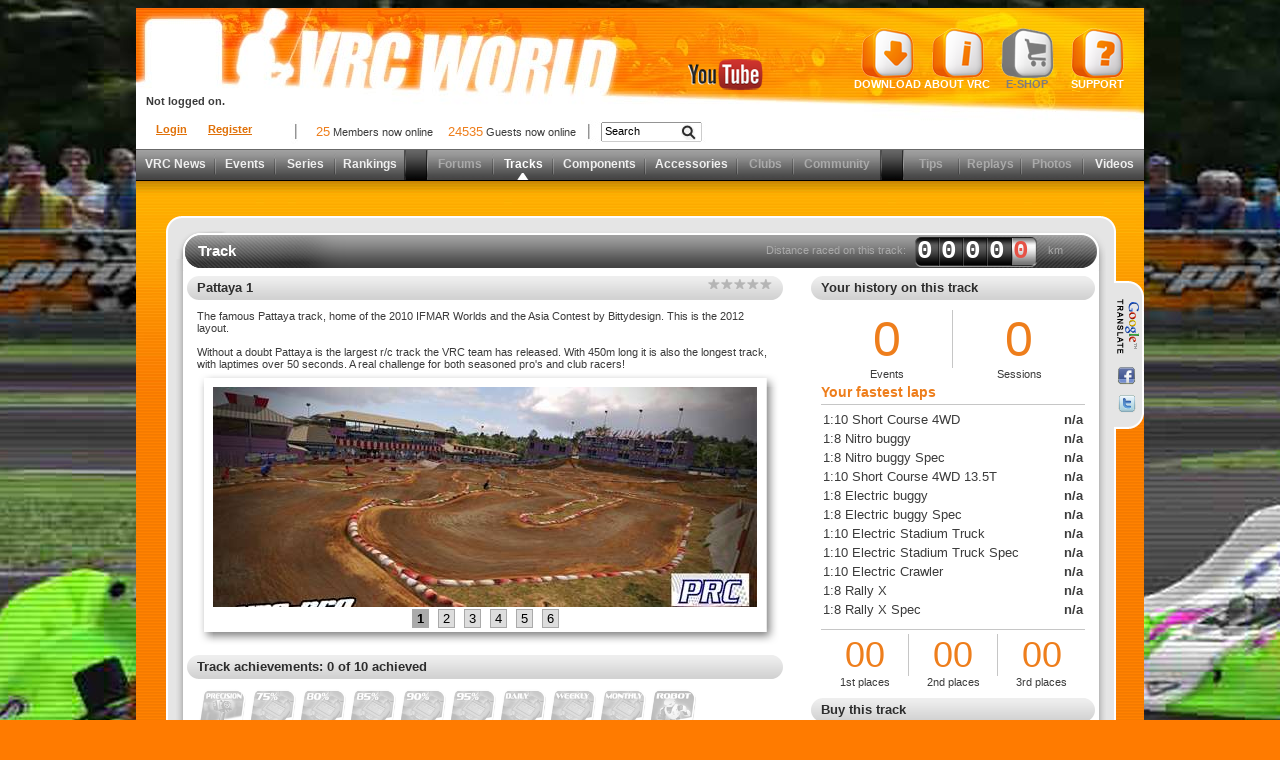

--- FILE ---
content_type: text/html; charset=utf-8
request_url: https://www.vrcworld.com/tracks/events.aspx?track=110
body_size: 54469
content:


<!DOCTYPE html PUBLIC "-//W3C//DTD XHTML 1.0 Transitional//EN" "http://www.w3.org/TR/xhtml1/DTD/xhtml1-transitional.dtd">
<html xmlns="http://www.w3.org/1999/xhtml">
<head><title>
	VRC track events
</title><meta http-equiv="content-type" content="text/html; charset=UTF-8"><meta http-equiv="content-language" content="en-US"><meta name="copyright" content="2008-2015 Virtual Racing Industries"><meta name="keywords" content="vrc, vrc pro, on-road, off-road, rc racing, rc car simulator, vrc community, rc news, racing event, rc cars, rc simulator, rc car sim, controller, rc race sim game, online rc competition, buggy"><meta name="description" content="VRC-PRO is the world&#39;s best RC Racing simulator. Join the other thousands of drivers for unlimited practice, online racing and online community. VRC-PRO features all the top classes of RC racing with more being added all the time. Choose from over 50 on-road and off-road tracks to race on. Not only is VRC-PRO the quickest, cheapest and easiest way to improve your driving and get more track time but it&#39;s great fun as well. Sign up for your Free-to-Play today and see why all the top drivers use VRC-PRO."><link href="../app.ico" rel="shortcut icon" />
<script type="text/javascript" src="/js/jquery.js"></script>
<script type="text/javascript" src="/js/jquery-ui.js"></script>
<script type="text/javascript" src="/js/slimbox.js"></script>
<script type="text/javascript" src="/js/request.js"></script>
<script type="text/javascript" src="/js/common.01.js"></script>
<script type="text/javascript" src="/js/imageffects.js"></script>
<script type="text/javascript" src="/js/eventreg.js"></script>
<link href="/css/default.05.css" rel="stylesheet" type="text/css" />
<link href="/css/jquery-ui.css" rel="stylesheet" type="text/css" />
<link href="/css/slimbox.css" rel="stylesheet" type="text/css" /><link href="/favicon.ico" rel="shortcut icon" />

<script type="text/javascript" src="/js/buynow.js"></script></head>
<body>

<script type="text/javascript">
<!--
	var _gaq = _gaq || [];
	_gaq.push(['_setAccount', 'UA-26855768-1']);
	_gaq.push(['_trackPageview']);

	(function () {
		var ga = document.createElement('script'); ga.type = 'text/javascript'; ga.async = true;
		ga.src = ('https:' == document.location.protocol ? 'https://ssl' : 'http://www') + '.google-analytics.com/ga.js';
		var s = document.getElementsByTagName('script')[0]; s.parentNode.insertBefore(ga, s);
	})();
//-->
</script>


	<div style="margin: auto; width: 1008px; text-align:left;">
		<div id="pageheader">
			<a name="top"></a>
			
<div id="userinfopanel">
	<div style="padding:3px 0 0 10px;">
		<a href="/account/login.aspx?back=L3RyYWNrcy9ldmVudHMuYXNweD90cmFjaz0xMTA=" title="Login">Login</a> &nbsp; &nbsp; &nbsp; <a href="/account/register.aspx">Register</a>
		<div class="clear"></div>
	</div>
</div>
<div id="userinfolinks">
Not logged on.
</div>


			
			<div id="youtube">
				<a href="http://www.youtube.com/user/VRCPromotion" style="text-decoration: none;" target="_blank"><img src="../images/youtube.png" width="80" height="32" style="border:0;" alt="YouTube" /></a>
			</div>
			<div id="topmenu">
				<a id="hlD" href="/account/register.aspx"><img src="../images/buttons/top_downl.png" id="tmD" alt="Download" />
					<br />Download</a>
				<a id="hlU" href="/about"><img src="/images/buttons/top_about.png" alt="About VRC Pro" /> <br />About&nbsp;VRC</a>
				<a id="hlE" class="aspNetDisabled disabled"><img src="/images/buttons/top_eshop_d.png" id="tmE" alt="E-shop" />
					<br />E-shop</a>
				<a id="hlS" href="../support/default.aspx"><img src="../images/buttons/top_help.png" alt="Support" />
					<br />Support</a>
			</div>

<script type="text/javascript"> 
<!--
function adjustSearch(el, action) {
	if (action == 1 && el.value == "") el.value = "Search";
	else if (action == 0 && el.value == "Search") el.value = "";
}
//-->
</script> 
			<form name="searchForm" class="pagesearch" action="/search.aspx" method="post">
			<input type="hidden" name="where" value="4095" />
			<input type="hidden" name="group" value="0" />
			<table>
				<tr>
					<td>
						<input type="text" name="phrase" style="width:70px;" class="input" value="Search" onfocus="adjustSearch(this, 0);" onblur="adjustSearch(this, 1);" />
					</td>
					<td>
						<input src="../images/buttons/btn_search.png" name="_ctl0:_ctl2" type="image" alt="Search" style="width:16px; padding-top:1px;" />
					</td>
				</tr>
			</table>
			</form>

			<div id="onlinestats">
				<span class="orange">25</span> Members now online &nbsp; &nbsp; <span class="orange">24535</span> Guests now online
			</div>
			<div id="homelink"><a href="/about/default.aspx"><img src="/images/transparent.png" alt="About VRC Pro" title="go to site home page" /></a></div>
			
		</div>
		
<div id="pagemenu">
  <a id="menu_m_news" href="../news.aspx" style="width:78px;">VRC News</a>
  <div class="divider"></div>
  <a id="menu_m_even" href="../events/default.aspx" style="width:58px;">Events</a>
  <div class="divider"></div>
  <a id="menu_m_sers" href="../series/default.aspx" style="width:58px;">Series</a>
  <div class="divider"></div>
  <a id="menu_m_rank" href="../rankings/default.aspx" style="width:68px;">Rankings</a>
  <div class="ending"></div>
  <div class="space" style="width:20px;">&nbsp;</div>
  <div class="begin"></div>
  <a id="menu_m_foru" title="restricted area" class="inactive" style="width:64px;">Forums</a>
  <div class="divider"></div>
  <a id="menu_m_trac" class="selected" href="default.aspx" style="width:58px;">Tracks</a>
  <div class="divider"></div>
  <a id="menu_m_comp" href="../eshop/components.aspx" style="width:90px;">Components</a>
  <div class="divider"></div>
  <a id="menu_m_acce" href="../eshop/components.aspx?mode=2" style="width:90px;">Accessories</a>
  <div class="divider"></div>
  <a id="menu_m_club" title="restricted area" class="inactive" style="width:54px;">Clubs</a>
  <div class="divider"></div>
  <a id="menu_m_comm" title="restricted area" class="inactive" style="width:86px;">Community</a>
  <div class="ending"></div>
  <div class="space" style="width:20px;">&nbsp;</div>
  <div class="begin"></div>
  <a id="menu_m_tips" title="restricted area" class="inactive" style="width:54px;">Tips</a>
  <div class="divider"></div>
  <a id="menu_m_repl" title="restricted area" class="inactive" style="width:60px;">Replays</a>
  <div class="divider"></div>
  <a id="menu_m_phot" title="restricted area" class="inactive" style="width:60px;">Photos</a>
  <div class="divider"></div>
  <a id="menu_m_vide" href="../esport.aspx" style="width:60px;">Videos</a>
  <div style="clear:both; width:0;"></div>
</div>

		<div id="pagecontent">
			<a name="content"></a>
			
			<div id="sectionheader">
			
				<div class="content">
					
					
				</div>
			</div>
			<div id="sectionmain" style="margin-top:-190px;"><div class="ctop"></div><div class="content">
			
	<form method="post" action="./events.aspx?track=110" id="form1">
<div class="aspNetHidden">
<input type="hidden" name="__EVENTTARGET" id="__EVENTTARGET" value="" />
<input type="hidden" name="__EVENTARGUMENT" id="__EVENTARGUMENT" value="" />
<input type="hidden" name="__LASTFOCUS" id="__LASTFOCUS" value="" />
<input type="hidden" name="__VIEWSTATE" id="__VIEWSTATE" value="UpL1tYKzgYnUDJuMht9TFdHQ3FZmeTGpP07wjMI/idW37cEPPprUp+3o/Muy5bdmbKBrh10Gj219axDCRTYYdfai957moSlCWHtuIUTsXAttCwJS+5UUXErVfwLrtNpNGDpHACss7PaJgqDZ1gTP8r5nozXhPuXlp4nFB1PFdEpVHKUyF5LdZq0vRXmEr9+gRychC8vSvy+UmtvDsrjEYERpgRivXuG8SVT/8Ip3P0yqHS/MX/Ci49y61yBrXaP6W2yLw/[base64]/b3bHhlRY7Qw6/1e/0dHmoyM65dZYJyZfzsxvOXAaRgERR1LQAtyu0NOjIMfRLdDZ4g6fBb7AN8jYDsUhzr9YcyTcOBKaAyz3QyAdrKVE3T4zUqamunYuQ+5O9sjeNiPIzq5jusl0tINKrnMPrHHekkz/HhCoXG3EvP9GVeyK6BfodL/kjTarM6ceMLT7V6GpFgK8l1s1Xv9rG0puG7xX7iTR4D9mEpNMvHs9bjoSJ4p5wskjI20icWtiGPdLgi5ih8Yuh+YuasiDGeU0/NZxeiD54Pj+/tLipQqnK177TUUh2Qway1pH1c86eXU/gTyna4lRT5usCMSLxQLb7/SBW9MxKNKY1PkpRXTTD4ptfGHK/T305TCpCZc4jZ74WY2HqopR1g3+QHT+qn3A64M/wKcs0PRAKWdBM6XeqDProSXMy74/HG+PfZgw5UX+zACyaKnRbtTm5wCcCoOG8n8H3sx37zhWnCQ/R0DlRMAbOSm9gjzrbqFiKQr0ejKUWUfMsNjSZ/bERDGyqI0Suz/6gcRHYN7JDyTwJZALDn7qfr2KwOjuZPcVcgps4fi1XIOutqGvXxFPPCWdL7mFUrEfDM4Om/LXHiizvtmiwghEcjjz16X4nJGCVHAdUIMQDwjNYQQMx3frcAXbkMYiqGNotK35oPpNL/Z2Uu/l3RU9AsADQMGYisHUm8uMuvpvsnkrvJxmGk6/q404KuHqaeB4lbvD+ZxeGiJ0pyOZ9DjGHF+x3IMPomZdcQ126quN6mAG6Q0BzQu9tkvpZLaGNHISC6FvSqhSua/3hro/BGcZCYAwuzivrCpjvbwGoB3fDBQnBQzJc+o8UeC7hdRosv3Wszwzg4KAPGfpKjrdCmPBebCUGnyqeT4hd9XnHK78Jt/+Qe7Qjd8Qj2KNCznkw0ijGnYB++0edd+5j2LTswOnotb87nc80MlUCfxG0OExpzYUsazMb9JVv53L42a77jLNbk4aBSyP2VcvkDMXovxcPgYNCMpQ2ZReJv0W7eAB6xhd0LdsN7hNWk2vMP6IUB9paW/WdBWBJ2XZZ58xai8DI5eaz9eOCnsdGLZp855fMhq6N2aSOgHrokqtZOrj8q0sqzFEyA3xUy1ck64R9UEjlu0JB1dfCTZMj6c6nPeQuUH4dveKchv1mwvjmxMTVGH+YlN6HYKcg6TXESjBNYCmP8lsC1+N0m9E2/QAgvJCe2rFGdruW39fmtXOINxbmq9C0ksUuzsXHM4Kr+0xzVV+BfSGgGLXuv70XtTzC2ksbvcaF2s9HZsLWOFrAQvsFtp8iiJv4lu9rOPiyeOqKwSlLiiCdsfF7+p9ZEz/sEDlyac673Rte0uf3BeCn6zekTpQKdl3akupdUi+BU8/2TJGUwGtG1IM8f2wm+3L2tvUZ38JiN2hsnmIaOoLMkkdQ+OqF6Fy7peH2iMtf6HTz0I2k0ww5dLGufqh4+i6YoWSGrCSt85aZDC+zbSJ6zjblh/WIWLl16Wjb3N9pKJewKJq9uIJ12GZL5VZMSYUuNU7WsIo6ioP8nDFlDFzM/N6S1Rbo5Pph/PLA4A4XynvrcZw==" />
</div>

<script type="text/javascript">
<!--
var theForm = document.forms['form1'];
if (!theForm) {
    theForm = document.form1;
}
function __doPostBack(eventTarget, eventArgument) {
    if (!theForm.onsubmit || (theForm.onsubmit() != false)) {
        theForm.__EVENTTARGET.value = eventTarget;
        theForm.__EVENTARGUMENT.value = eventArgument;
        theForm.submit();
    }
}
// -->
</script>


<div class="aspNetHidden">

	<input type="hidden" name="__VIEWSTATEGENERATOR" id="__VIEWSTATEGENERATOR" value="E1182A0B" />
	<input type="hidden" name="__EVENTVALIDATION" id="__EVENTVALIDATION" value="ByR7YxzJSsZ4z6Ya0113VcIQygYApqaswdaOqsjZbMLOJHHOt4kWUlVhCheAD/1NMTjX62P1yv0qzSvy+ovtox7SgOMalHSZT6KM03KGPfdpyuGyBUX6JOTmluA1g0ntQyJdX4SBavMxDou3gHM50WKHV/s++ZOnxfqZn/5TuVNO2MVq9Y76yEEa5wDpahaB42BCRKVJEBrKfDY57hY3U1btKk7JYRvtrLvdhUtE0IrMA3wFlJe+QfNErQ7JJ8eMR2qO5VQmm2+0YjGE2w59FBn38xeOqeCTUTMfsGnw/cUh3koQLvxhKEaBEZVvOQWzu/W2tlr25Pox4B609XUcHyavJapjR17cApRsBMkBJm8S4rowe4keG9IQJifPjuBSy3iC6QWTEnkLzRoBrlNLtb3R03TFjnsfd3YB69iZ5oFaw9MyUUUztjVAf1NZfDwbYhoEPx/OYBqp6hk5Risj5SWa91zFbIf9xsrGqT3tlKLl7i7+X2wtDH7fYxWum/POxLYAV7NRgMxp5EtnX+9xEpVryTeDr+tWJtOZiBSlGTExGSPpI27NhjMKtm/7gZQD0ZzDbgdtXo/iekJz+7w8oR5uKx1kbLNU51ffZi3CzLBizEIPtv+K+DPgjovYldL3YnLTB8zEwACRD6CLtBq4kJmxIF1mFTMPRIVuIl85Q0eoL+THE9yVbMjb95HDtc0IG9GFquFBmpaHc/CF9F/o39JGzpZxvrWB86WR0vXouVqql2Qb6/[base64]/TTLj7MkI1gtu7Thfrss2z6JNLOfSiKd4JbPVNcVUF49YWRwQds/KubO88ruKIWhnRAtvu7vhEXZ0owjHKpUT64coqDMMm9xTl+rW5/oyk2u++Or23EQYxxhCk1cWEOpNmFU8L0Ikjyg2bZa8a3oKbYWxm6mCQAVBFTCDgQVLi+JZMMr0noeNM8nCPSPLyCLlOp0nDKQKwcrdfHaDAcbW7O8D5Zw52MPek7Ix+0XA5rtAaDwDpVv3YEj3j+mQf5rHUxh86uoB3PkLHBnfQW6i7om/y+8f1keANTbDmYt4JAeSmUjhOA9f1WPLsVeah9IKjKI7eAoKk1yd/CliWA4F6dncdsCFeoIx9JQH8Fbklkvf8ySCaFmkbL/Zfyjt+u22abUoNJHTGpnB8q11pCaZY4m04F5sZ1KgLY4Hj6VaK6I+wN6fj/gL0gGepe/deRFtqZS8OtFdc9NvtQnM6nKGt9hBYb5/BiFSkRwYX+l8sOH8e+teLropxddPp2IgCR7XlLeaVgT7tm9Po1QONc1cMp1SVcBoM2Zsl3sGgKq1BUiMdud4cVPsaV/SGKQw5/BtLjnCBI4G2vaudHpsKrCX1kYw5ayN0uW6N7iXUkh9z2HgXHeY4RCpEZRjfP/wvQ9S4tNtA==" />
</div>
		<div id="M_pnlTrack_l" class="whole">
	

	<script type="text/javascript">
<!--
	var swapImg_acess = 0;
	var swapImg_cover = null;
	var swapImg_lasts = 1;

	function swapImg(iid, aid) {
		var el = document.getElementById('track_img');

		if (swapImg_cover == null) {
			var p = getObjCoords(el);
			swapImg_cover = document.createElement("div");
			swapImg_cover.setAttribute('id', 'swapImgCover');
			swapImg_cover.setAttribute('style', 'width:544px; height:' + el.height + 'px; position: absolute; left:' + p.x + 'px; top:' + p.y + 'px; color:#fff; background-color: rgba(0,0,0,0.5 ) !important; background-color: #999; text-align:center;');
			swapImg_cover.innerHTML = '<table width="100%" height="' + el.height + '" cellpadding="0" cellspacing="0"><tr style="vertical-align:middle"><td>Please wait, loading image...</td></tr></table>';
			swapImg_cover.style.display = 'none';

			var objBody = document.getElementsByTagName("body").item(0);
			objBody.appendChild(swapImg_cover);
		}
		swapImg_cover.style.display = 'block';
		swapImg_acess++;
		var img = new Image();
		img.onload = function() {
			el.src = '../getimage.ashx?' + iid + ',544,220,1';
			swapImg_acess--;
			if (swapImg_acess <= 0) swapImg_cover.style.display = 'none';
			$('#swapimg_link' + swapImg_lasts).removeClass('selected');
			swapImg_lasts = aid;
			$('#swapimg_link' + swapImg_lasts).addClass('selected');
		}
		img.src = '../getimage.ashx?' + iid + ',544,220,1';
	}
	function achiev_over(img, own) {
		var el = document.getElementById('achievtitle');
		el.innerHTML = img.title;
		if (!own) img.src = img.src.replace('_lck.png', '.png');
	}
	function achiev_out(img, own) {
		var el = document.getElementById('achievtitle');
		el.innerHTML = "";
		if (!own && img.src.indexOf('_lck') < 0) img.src = img.src.replace('.png', '_lck.png');
	}
//-->
	</script>

	<div class="panel">
		<div class="top">
			<h1>
				Track 
			</h1>
			<div class="counterpnlt" onclick="window.location='../member/ractivity.aspx?member=-1';">Distance raced on this track: <span class="counter">0000<span class="decimal">0</span></span> km</div>
		</div>
		<div class="mid">
			<table width="100%" cellpadding="0" cellspacing="0">
				<tr style="vertical-align: top">
					<td class="big">
						<h2>
							<span style="float: left">
								Pattaya 1
								&nbsp; &nbsp;
								</span>
							<span style="float: right; padding: 2px 10px 0 0;">
								<img src="/images/status/star0.png" alt="Popularity" /><img src="/images/status/star0.png" alt="Popularity" /><img src="/images/status/star0.png" alt="Popularity" /><img src="/images/status/star0.png" alt="Popularity" /><img src="/images/status/star0.png" alt="Popularity" />
							</span>
						</h2>
						<div style="padding: 0 10px;">
							The famous Pattaya track, home of the 2010 IFMAR Worlds and the Asia Contest by Bittydesign. This is the 2012 layout.<br /><br />Without  a doubt Pattaya is the largest r/c track the VRC team has released. With 450m long it is also the longest track, with laptimes over 50 seconds. A real challenge for both seasoned pro's and club racers!
						</div>
						<div class="trackimage">
							<div class="titop">
							</div>
							<div class="timid">
								<img id="track_img" src="../getimage.ashx?46311511,544,220,1" alt="" /></div>
							<div class="tibot">
								<div style="padding-top:4px"><a href="javascript:swapImg(46311511,1)" class="selected" id="swapimg_link1">1</a> &nbsp; <a href="javascript:swapImg(46311611,2)" id="swapimg_link2">2</a> &nbsp; <a href="javascript:swapImg(46311711,3)" id="swapimg_link3">3</a> &nbsp; <a href="javascript:swapImg(46311811,4)" id="swapimg_link4">4</a> &nbsp; <a href="javascript:swapImg(46311911,5)" id="swapimg_link5">5</a> &nbsp; <a href="javascript:swapImg(46312011,6)" id="swapimg_link6">6</a></div></div>
						</div>
						<h2 style="margin-top:10px;">Track achievements: 0 of 10 achieved</h2>
							<div style="padding-left:10px"><img src="../images/achievements/icon16_lck.png" alt="Great precision driving!" title="Great precision driving!" width="50" onmouseover="achiev_over(this,false)" onmouseout="achiev_out(this,false)" /></a><img src="../images/achievements/icon31_lck.png" alt="75% official track record" title="75% official track record" width="50" onmouseover="achiev_over(this,false)" onmouseout="achiev_out(this,false)" /></a><img src="../images/achievements/icon32_lck.png" alt="80% official track record" title="80% official track record" width="50" onmouseover="achiev_over(this,false)" onmouseout="achiev_out(this,false)" /></a><img src="../images/achievements/icon33_lck.png" alt="85% official track record" title="85% official track record" width="50" onmouseover="achiev_over(this,false)" onmouseout="achiev_out(this,false)" /></a><img src="../images/achievements/icon34_lck.png" alt="90% official track record" title="90% official track record" width="50" onmouseover="achiev_over(this,false)" onmouseout="achiev_out(this,false)" /></a><img src="../images/achievements/icon35_lck.png" alt="95% official track record" title="95% official track record" width="50" onmouseover="achiev_over(this,false)" onmouseout="achiev_out(this,false)" /></a><img src="../images/achievements/icon45_lck.png" alt="Day record" title="Day record" width="50" onmouseover="achiev_over(this,false)" onmouseout="achiev_out(this,false)" /></a><img src="../images/achievements/icon46_lck.png" alt="Week record" title="Week record" width="50" onmouseover="achiev_over(this,false)" onmouseout="achiev_out(this,false)" /></a><img src="../images/achievements/icon47_lck.png" alt="Month record" title="Month record" width="50" onmouseover="achiev_over(this,false)" onmouseout="achiev_out(this,false)" /></a><img src="../images/achievements/icon50_lck.png" alt="Robot consistency" title="Robot consistency" width="50" onmouseover="achiev_over(this,false)" onmouseout="achiev_out(this,false)" /></a></div>
					</td>
					<td>
						&nbsp;
					</td>
					<td class="small">
						
<h2>
	Your history on this track</h2>
<div style="padding: 0 10px">
	<table width="100%" cellpadding="0" cellspacing="0" style="text-align: center;">
		<tr>
			<td class="bignumber" style="width: 50%; border-right: solid 1px #c6c6c6;">
				0
			</td>
			<td class="bignumber" style="width: 50%">
				0
			</td>
		</tr>
		<tr>
			<td>Events</td>
			<td>Sessions</td>
		</tr>
	</table>
	<h3>Your fastest laps</h3>
	<table width="100%" cellpadding="2" cellspacing="0" class="namevaluetable">
	<tr><th>1:10 Short Course 4WD</th><td>n/a</td></tr><tr><th>1:8 Nitro buggy</th><td>n/a</td></tr><tr><th>1:8 Nitro buggy Spec</th><td>n/a</td></tr><tr><th>1:10 Short Course 4WD 13.5T</th><td>n/a</td></tr><tr><th>1:8 Electric buggy</th><td>n/a</td></tr><tr><th>1:8 Electric buggy Spec</th><td>n/a</td></tr><tr><th>1:10 Electric Stadium Truck</th><td>n/a</td></tr><tr><th>1:10 Electric Stadium Truck Spec</th><td>n/a</td></tr><tr><th>1:10 Electric Crawler</th><td>n/a</td></tr><tr><th>1:8 Rally X</th><td>n/a</td></tr><tr><th>1:8 Rally X Spec</th><td>n/a</td></tr>
	</table>
	<div style="border-top: solid 1px #c6c6c6; height: 1px; margin: 10px 0 3px 0;">
	</div>
	<table width="100%" cellpadding="0" cellspacing="0" style="text-align: center">
		<tr>
			<td class="mednumber" style="width: 33%; border-right: solid 1px #c6c6c6;">
				00
			</td>
			<td class="mednumber" style="width: 34%; border-right: solid 1px #c6c6c6;">
				00
			</td>
			<td class="mednumber" style="width: 33%">
				00
			</td>
		</tr>
		<tr>
			<td>1st places</td>
			<td>2nd places</td>
			<td>3rd places</td>
		</tr>
	</table>
</div>

						<div id="M_pnlTrack_pnlShop" style="margin-top:10px;;">
		
							<h2>Buy this track</h2>
							<div style="padding:5px 10px">
								You can buy this track directly using your VRC &euro;:<br /><br />
							<span class="infotext">You are not logged in</span>
							<div id="vp_block"></div>
							</div>
							
							<h2>
								Products containing this track</h2>
							<div style="padding:0 10px">
							No suitable products found.
							</div>
						
	</div>
						
					</td>
				</tr>
			</table>
		</div>
		<div class="bot" style="text-indent:20px;" id="achievtitle">
		</div>
	</div>

</div>
<a name="detail"></a>
<div class="docsubmenu"><a href="/tracks/track.aspx?track=110#detail" class="normal">Overview</a><a href="/tracks/news.aspx?track=110#detail" class="normals">News</a><div class="disabled">Time trials</div><a href="/tracks/events.aspx?track=110#detail" class="actives">Events</a><div class="disableds">Forum</div><div class="disableds">Clubs</div><div class="disabledw">Tips &amp; knowledge</div><div class="disabled">Race stats</div><a href="/tracks/achievements.aspx?track=110#detail" class="normal">Achievements</a><a href="/tracks/videos.aspx?track=110#detail" class="normals">Video</a><div style="clear:left;"></div></div>

		<div class="whole" style="margin-top:10px;">
			<div class="panel">
				<div class="top"><h1>
				<span style="float:left;">Virtual RC events on Pattaya 1</span>
				<span style="float:right; font-size:11px; padding-right:10px;">
					<input id="M_chbOf" type="checkbox" name="_ctl0:M:chbOf" onclick="javascript:setTimeout(&#39;__doPostBack(\&#39;_ctl0$M$chbOf\&#39;,\&#39;\&#39;)&#39;, 0)" language="javascript" /><label for="M_chbOf">official events only</label></span>
				</h1></div>
				<div class="mid">
					
							<table cellpadding="2" width="100%" class="listwide">
								<tr>
									<th class="first">Start date</th>
									<th>Event</th>
									<th><select name="_ctl0:M:rpt:_ctl0:ddlS" onchange="javascript:setTimeout(&#39;__doPostBack(\&#39;_ctl0$M$rpt$_ctl0$ddlS\&#39;,\&#39;\&#39;)&#39;, 0)" language="javascript" id="M_rpt_ddlS" class="inputbox" style="width:70px">
	<option selected="selected" value="-2">Status...</option>
	<option value="-1">Past events</option>
	<option value="0">Current events</option>
	<option value="1">Future events</option>

</select></th>
									<th><select name="_ctl0:M:rpt:_ctl0:ddlC" onchange="javascript:setTimeout(&#39;__doPostBack(\&#39;_ctl0$M$rpt$_ctl0$ddlC\&#39;,\&#39;\&#39;)&#39;, 0)" language="javascript" id="M_rpt_ddlC" class="inputbox" style="width:120px">
	<option selected="selected" value="-1">Car class...</option>
	<option value="83">1:10 Electric Crawler</option>
	<option value="81">1:10 Electric Stadium Truck</option>
	<option value="82">1:10 Electric Stadium Truck Spec</option>
	<option value="26">1:10 Short Course 4WD</option>
	<option value="30">1:10 Short Course 4WD 13.5T</option>
	<option value="73">1:8 Electric buggy</option>
	<option value="74">1:8 Electric buggy Spec</option>
	<option value="27">1:8 Nitro buggy</option>
	<option value="28">1:8 Nitro buggy Spec</option>
	<option value="69">1:8 Rally X</option>
	<option value="70">1:8 Rally X Spec</option>

</select></th>
									<th>Direction</th>
									<th>Members</th>
									<th>Notify</th>
								</tr>
						
							<tr>
								<td>11.12.2028</td>
								<td><a href="../events/event.aspx?event=36707#detail" class="evnt_ofic">STEAM POWERED RACE SERIES 1:8 NITRO BUGGIES</a></td>
								<td>Future</td>
								<td>1:8 Nitro buggy</td>
								<td><img src="../images/status/dir_ofc.png" width="12" height="12" alt="O" style="vertical-align:middle" /> official</td>
								<td>2</td>
								<td><span class="aspNetDisabled"><input id="M_rpt_chn_0" type="checkbox" name="_ctl0:M:rpt:_ctl1:chn" disabled="disabled" /></span></td>
							</tr>
						
							<tr>
								<td>16.10.2028</td>
								<td><a href="../events/event.aspx?event=36706#detail" class="evnt_ofic">STEAM POWERED RACE SERIES 1:8 NITRO BUGGIES</a></td>
								<td>Future</td>
								<td>1:8 Nitro buggy</td>
								<td><img src="../images/status/dir_ofc.png" width="12" height="12" alt="O" style="vertical-align:middle" /> official</td>
								<td>2</td>
								<td><span class="aspNetDisabled"><input id="M_rpt_chn_1" type="checkbox" name="_ctl0:M:rpt:_ctl2:chn" disabled="disabled" /></span></td>
							</tr>
						
							<tr>
								<td>21.08.2028</td>
								<td><a href="../events/event.aspx?event=36705#detail" class="evnt_ofic">STEAM POWERED RACE SERIES 1:8 NITRO BUGGIES</a></td>
								<td>Future</td>
								<td>1:8 Nitro buggy</td>
								<td><img src="../images/status/dir_ofc.png" width="12" height="12" alt="O" style="vertical-align:middle" /> official</td>
								<td>2</td>
								<td><span class="aspNetDisabled"><input id="M_rpt_chn_2" type="checkbox" name="_ctl0:M:rpt:_ctl3:chn" disabled="disabled" /></span></td>
							</tr>
						
							<tr>
								<td>26.06.2028</td>
								<td><a href="../events/event.aspx?event=36704#detail" class="evnt_ofic">STEAM POWERED RACE SERIES 1:8 NITRO BUGGIES</a></td>
								<td>Future</td>
								<td>1:8 Nitro buggy</td>
								<td><img src="../images/status/dir_ofc.png" width="12" height="12" alt="O" style="vertical-align:middle" /> official</td>
								<td>2</td>
								<td><span class="aspNetDisabled"><input id="M_rpt_chn_3" type="checkbox" name="_ctl0:M:rpt:_ctl4:chn" disabled="disabled" /></span></td>
							</tr>
						
							<tr>
								<td>01.05.2028</td>
								<td><a href="../events/event.aspx?event=36703#detail" class="evnt_ofic">STEAM POWERED RACE SERIES 1:8 NITRO BUGGIES</a></td>
								<td>Future</td>
								<td>1:8 Nitro buggy</td>
								<td><img src="../images/status/dir_ofc.png" width="12" height="12" alt="O" style="vertical-align:middle" /> official</td>
								<td>2</td>
								<td><span class="aspNetDisabled"><input id="M_rpt_chn_4" type="checkbox" name="_ctl0:M:rpt:_ctl5:chn" disabled="disabled" /></span></td>
							</tr>
						
							<tr>
								<td>06.03.2028</td>
								<td><a href="../events/event.aspx?event=36702#detail" class="evnt_ofic">STEAM POWERED RACE SERIES 1:8 NITRO BUGGIES</a></td>
								<td>Future</td>
								<td>1:8 Nitro buggy</td>
								<td><img src="../images/status/dir_ofc.png" width="12" height="12" alt="O" style="vertical-align:middle" /> official</td>
								<td>2</td>
								<td><span class="aspNetDisabled"><input id="M_rpt_chn_5" type="checkbox" name="_ctl0:M:rpt:_ctl6:chn" disabled="disabled" /></span></td>
							</tr>
						
							<tr>
								<td>10.01.2028</td>
								<td><a href="../events/event.aspx?event=36701#detail" class="evnt_ofic">STEAM POWERED RACE SERIES 1:8 NITRO BUGGIES</a></td>
								<td>Future</td>
								<td>1:8 Nitro buggy</td>
								<td><img src="../images/status/dir_ofc.png" width="12" height="12" alt="O" style="vertical-align:middle" /> official</td>
								<td>2</td>
								<td><span class="aspNetDisabled"><input id="M_rpt_chn_6" type="checkbox" name="_ctl0:M:rpt:_ctl7:chn" disabled="disabled" /></span></td>
							</tr>
						
							<tr>
								<td>15.11.2027</td>
								<td><a href="../events/event.aspx?event=36700#detail" class="evnt_ofic">STEAM POWERED RACE SERIES 1:8 NITRO BUGGIES</a></td>
								<td>Future</td>
								<td>1:8 Nitro buggy</td>
								<td><img src="../images/status/dir_ofc.png" width="12" height="12" alt="O" style="vertical-align:middle" /> official</td>
								<td>2</td>
								<td><span class="aspNetDisabled"><input id="M_rpt_chn_7" type="checkbox" name="_ctl0:M:rpt:_ctl8:chn" disabled="disabled" /></span></td>
							</tr>
						
							<tr>
								<td>20.09.2027</td>
								<td><a href="../events/event.aspx?event=36699#detail" class="evnt_ofic">STEAM POWERED RACE SERIES 1:8 NITRO BUGGIES</a></td>
								<td>Future</td>
								<td>1:8 Nitro buggy</td>
								<td><img src="../images/status/dir_ofc.png" width="12" height="12" alt="O" style="vertical-align:middle" /> official</td>
								<td>2</td>
								<td><span class="aspNetDisabled"><input id="M_rpt_chn_8" type="checkbox" name="_ctl0:M:rpt:_ctl9:chn" disabled="disabled" /></span></td>
							</tr>
						
							<tr>
								<td>26.07.2027</td>
								<td><a href="../events/event.aspx?event=36698#detail" class="evnt_ofic">STEAM POWERED RACE SERIES 1:8 NITRO BUGGIES</a></td>
								<td>Future</td>
								<td>1:8 Nitro buggy</td>
								<td><img src="../images/status/dir_ofc.png" width="12" height="12" alt="O" style="vertical-align:middle" /> official</td>
								<td>2</td>
								<td><span class="aspNetDisabled"><input id="M_rpt_chn_9" type="checkbox" name="_ctl0:M:rpt:_ctl10:chn" disabled="disabled" /></span></td>
							</tr>
						
							<tr>
								<td>31.05.2027</td>
								<td><a href="../events/event.aspx?event=36697#detail" class="evnt_ofic">STEAM POWERED RACE SERIES 1:8 NITRO BUGGIES</a></td>
								<td>Future</td>
								<td>1:8 Nitro buggy</td>
								<td><img src="../images/status/dir_ofc.png" width="12" height="12" alt="O" style="vertical-align:middle" /> official</td>
								<td>2</td>
								<td><span class="aspNetDisabled"><input id="M_rpt_chn_10" type="checkbox" name="_ctl0:M:rpt:_ctl11:chn" disabled="disabled" /></span></td>
							</tr>
						
							<tr>
								<td>05.04.2027</td>
								<td><a href="../events/event.aspx?event=36696#detail" class="evnt_ofic">STEAM POWERED RACE SERIES 1:8 NITRO BUGGIES</a></td>
								<td>Future</td>
								<td>1:8 Nitro buggy</td>
								<td><img src="../images/status/dir_ofc.png" width="12" height="12" alt="O" style="vertical-align:middle" /> official</td>
								<td>2</td>
								<td><span class="aspNetDisabled"><input id="M_rpt_chn_11" type="checkbox" name="_ctl0:M:rpt:_ctl12:chn" disabled="disabled" /></span></td>
							</tr>
						
							<tr>
								<td>08.02.2027</td>
								<td><a href="../events/event.aspx?event=36695#detail" class="evnt_ofic">STEAM POWERED RACE SERIES 1:8 NITRO BUGGIES</a></td>
								<td>Future</td>
								<td>1:8 Nitro buggy</td>
								<td><img src="../images/status/dir_ofc.png" width="12" height="12" alt="O" style="vertical-align:middle" /> official</td>
								<td>2</td>
								<td><span class="aspNetDisabled"><input id="M_rpt_chn_12" type="checkbox" name="_ctl0:M:rpt:_ctl13:chn" disabled="disabled" /></span></td>
							</tr>
						
							<tr>
								<td>14.12.2026</td>
								<td><a href="../events/event.aspx?event=36694#detail" class="evnt_ofic">STEAM POWERED RACE SERIES 1:8 NITRO BUGGIES</a></td>
								<td>Future</td>
								<td>1:8 Nitro buggy</td>
								<td><img src="../images/status/dir_ofc.png" width="12" height="12" alt="O" style="vertical-align:middle" /> official</td>
								<td>2</td>
								<td><span class="aspNetDisabled"><input id="M_rpt_chn_13" type="checkbox" name="_ctl0:M:rpt:_ctl14:chn" disabled="disabled" /></span></td>
							</tr>
						
							<tr>
								<td>19.10.2026</td>
								<td><a href="../events/event.aspx?event=36693#detail" class="evnt_ofic">STEAM POWERED RACE SERIES 1:8 NITRO BUGGIES</a></td>
								<td>Future</td>
								<td>1:8 Nitro buggy</td>
								<td><img src="../images/status/dir_ofc.png" width="12" height="12" alt="O" style="vertical-align:middle" /> official</td>
								<td>2</td>
								<td><span class="aspNetDisabled"><input id="M_rpt_chn_14" type="checkbox" name="_ctl0:M:rpt:_ctl15:chn" disabled="disabled" /></span></td>
							</tr>
						
							<tr>
								<td>24.08.2026</td>
								<td><a href="../events/event.aspx?event=36692#detail" class="evnt_ofic">STEAM POWERED RACE SERIES 1:8 NITRO BUGGIES</a></td>
								<td>Future</td>
								<td>1:8 Nitro buggy</td>
								<td><img src="../images/status/dir_ofc.png" width="12" height="12" alt="O" style="vertical-align:middle" /> official</td>
								<td>2</td>
								<td><span class="aspNetDisabled"><input id="M_rpt_chn_15" type="checkbox" name="_ctl0:M:rpt:_ctl16:chn" disabled="disabled" /></span></td>
							</tr>
						
							<tr>
								<td>29.06.2026</td>
								<td><a href="../events/event.aspx?event=36691#detail" class="evnt_ofic">STEAM POWERED RACE SERIES 1:8 NITRO BUGGIES</a></td>
								<td>Future</td>
								<td>1:8 Nitro buggy</td>
								<td><img src="../images/status/dir_ofc.png" width="12" height="12" alt="O" style="vertical-align:middle" /> official</td>
								<td>2</td>
								<td><span class="aspNetDisabled"><input id="M_rpt_chn_16" type="checkbox" name="_ctl0:M:rpt:_ctl17:chn" disabled="disabled" /></span></td>
							</tr>
						
							<tr>
								<td>04.05.2026</td>
								<td><a href="../events/event.aspx?event=36690#detail" class="evnt_ofic">STEAM POWERED RACE SERIES 1:8 NITRO BUGGIES</a></td>
								<td>Future</td>
								<td>1:8 Nitro buggy</td>
								<td><img src="../images/status/dir_ofc.png" width="12" height="12" alt="O" style="vertical-align:middle" /> official</td>
								<td>2</td>
								<td><span class="aspNetDisabled"><input id="M_rpt_chn_17" type="checkbox" name="_ctl0:M:rpt:_ctl18:chn" disabled="disabled" /></span></td>
							</tr>
						
							<tr>
								<td>28.04.2026</td>
								<td><a href="../events/event.aspx?event=36337#detail" class="evnt_ofic">2026/1 MID WEEK SPRINT SERIES 1:8 E BUGGIES R.16</a></td>
								<td>Future</td>
								<td>1:8 Electric buggy</td>
								<td><img src="../images/status/dir_ofc.png" width="12" height="12" alt="O" style="vertical-align:middle" /> official</td>
								<td>2</td>
								<td><span class="aspNetDisabled"><input id="M_rpt_chn_18" type="checkbox" name="_ctl0:M:rpt:_ctl19:chn" disabled="disabled" /></span></td>
							</tr>
						
							<tr>
								<td>14.03.2026</td>
								<td><a href="../events/event.aspx?event=36182#detail" class="evnt_ofic">2026 SEASON 1 - 1:8 ELECTRIC BUGGY ROUND 3</a></td>
								<td>Future</td>
								<td>1:8 Electric buggy</td>
								<td><img src="../images/status/dir_ofc.png" width="12" height="12" alt="O" style="vertical-align:middle" /> official</td>
								<td>5</td>
								<td><span class="aspNetDisabled"><input id="M_rpt_chn_19" type="checkbox" name="_ctl0:M:rpt:_ctl20:chn" disabled="disabled" /></span></td>
							</tr>
						
							<tr>
								<td>09.03.2026</td>
								<td><a href="../events/event.aspx?event=36689#detail" class="evnt_ofic">STEAM POWERED RACE SERIES 1:8 NITRO BUGGIES</a></td>
								<td>Future</td>
								<td>1:8 Nitro buggy</td>
								<td><img src="../images/status/dir_ofc.png" width="12" height="12" alt="O" style="vertical-align:middle" /> official</td>
								<td>2</td>
								<td><span class="aspNetDisabled"><input id="M_rpt_chn_20" type="checkbox" name="_ctl0:M:rpt:_ctl21:chn" disabled="disabled" /></span></td>
							</tr>
						
							<tr>
								<td>07.03.2026</td>
								<td><a href="../events/event.aspx?event=36189#detail" class="evnt_ofic">2026 SEASON 1 - 1:8 ELECTRIC BUGGY SPEC ROUND 3</a></td>
								<td>Future</td>
								<td>1:8 Electric buggy Spec</td>
								<td><img src="../images/status/dir_ofc.png" width="12" height="12" alt="O" style="vertical-align:middle" /> official</td>
								<td>5</td>
								<td><span class="aspNetDisabled"><input id="M_rpt_chn_21" type="checkbox" name="_ctl0:M:rpt:_ctl22:chn" disabled="disabled" /></span></td>
							</tr>
						
							<tr>
								<td>12.01.2026</td>
								<td><a href="../events/event.aspx?event=36688#detail" class="evnt_ofic">STEAM POWERED RACE SERIES 1:8 NITRO BUGGIES</a></td>
								<td>Past</td>
								<td>1:8 Nitro buggy</td>
								<td><img src="../images/status/dir_ofc.png" width="12" height="12" alt="O" style="vertical-align:middle" /> official</td>
								<td>N/A of 73</td>
								<td><span class="aspNetDisabled"><input id="M_rpt_chn_22" type="checkbox" name="_ctl0:M:rpt:_ctl23:chn" disabled="disabled" /></span></td>
							</tr>
						
							<tr>
								<td>01.12.2025</td>
								<td><a href="../events/event.aspx?event=34010#detail" class="evnt_ofic">STEAM POWERED RACE SERIES 1:8 NITRO BUGGIES </a></td>
								<td>Past</td>
								<td>1:8 Nitro buggy</td>
								<td><img src="../images/status/dir_ofc.png" width="12" height="12" alt="O" style="vertical-align:middle" /> official</td>
								<td>N/A of 71</td>
								<td><span class="aspNetDisabled"><input id="M_rpt_chn_23" type="checkbox" name="_ctl0:M:rpt:_ctl24:chn" disabled="disabled" /></span></td>
							</tr>
						
							<tr>
								<td>25.10.2025</td>
								<td><a href="../events/event.aspx?event=35684#detail" class="evnt_ofic">2025 SEASON 2 1:8 NITRO BUGGY ROUND 6</a></td>
								<td>Past</td>
								<td>1:8 Nitro buggy</td>
								<td><img src="../images/status/dir_ofc.png" width="12" height="12" alt="O" style="vertical-align:middle" /> official</td>
								<td>N/A of 33</td>
								<td><span class="aspNetDisabled"><input id="M_rpt_chn_24" type="checkbox" name="_ctl0:M:rpt:_ctl25:chn" disabled="disabled" /></span></td>
							</tr>
						
							<tr>
								<td>18.10.2025</td>
								<td><a href="../events/event.aspx?event=35746#detail" class="evnt_ofic">2025 SEASON 2 1:8 NITRO BUGGY SPEC ROUND 6</a></td>
								<td>Past</td>
								<td>1:8 Nitro buggy Spec</td>
								<td><img src="../images/status/dir_ofc.png" width="12" height="12" alt="O" style="vertical-align:middle" /> official</td>
								<td>N/A of 33</td>
								<td><span class="aspNetDisabled"><input id="M_rpt_chn_25" type="checkbox" name="_ctl0:M:rpt:_ctl26:chn" disabled="disabled" /></span></td>
							</tr>
						
							<tr>
								<td>06.10.2025</td>
								<td><a href="../events/event.aspx?event=34009#detail" class="evnt_ofic">STEAM POWERED RACE SERIES 1:8 NITRO BUGGIES</a></td>
								<td>Past</td>
								<td>1:8 Nitro buggy</td>
								<td><img src="../images/status/dir_ofc.png" width="12" height="12" alt="O" style="vertical-align:middle" /> official</td>
								<td>N/A of 42</td>
								<td><span class="aspNetDisabled"><input id="M_rpt_chn_26" type="checkbox" name="_ctl0:M:rpt:_ctl27:chn" disabled="disabled" /></span></td>
							</tr>
						
							<tr>
								<td>16.09.2025</td>
								<td><a href="../events/event.aspx?event=35801#detail" class="evnt_ofic">2025/2 MID WEEK SPRINT SERIES 1:8 E BUGGIES R.11</a></td>
								<td>Past</td>
								<td>1:8 Electric buggy</td>
								<td><img src="../images/status/dir_ofc.png" width="12" height="12" alt="O" style="vertical-align:middle" /> official</td>
								<td>N/A of 20</td>
								<td><span class="aspNetDisabled"><input id="M_rpt_chn_27" type="checkbox" name="_ctl0:M:rpt:_ctl28:chn" disabled="disabled" /></span></td>
							</tr>
						
							<tr>
								<td>11.08.2025</td>
								<td><a href="../events/event.aspx?event=34008#detail" class="evnt_ofic">STEAM POWERED RACE SERIES 1:8 NITRO BUGGIES</a></td>
								<td>Past</td>
								<td>1:8 Nitro buggy</td>
								<td><img src="../images/status/dir_ofc.png" width="12" height="12" alt="O" style="vertical-align:middle" /> official</td>
								<td>N/A of 54</td>
								<td><span class="aspNetDisabled"><input id="M_rpt_chn_28" type="checkbox" name="_ctl0:M:rpt:_ctl29:chn" disabled="disabled" /></span></td>
							</tr>
						
							<tr>
								<td>18.06.2025</td>
								<td><a href="../events/event.aspx?event=35569#detail" class="evnt_ofic">2025 VRC WORLDS 1:8 ELECTRIC BUGGIES SPEC</a></td>
								<td>Past</td>
								<td>1:8 Electric buggy Spec</td>
								<td><img src="../images/status/dir_rev.png" width="12" height="12" alt="R" style="vertical-align:middle" /> reverse</td>
								<td>N/A of 76</td>
								<td><span class="aspNetDisabled"><input id="M_rpt_chn_29" type="checkbox" name="_ctl0:M:rpt:_ctl30:chn" disabled="disabled" /></span></td>
							</tr>
						
							<tr>
								<td>16.06.2025</td>
								<td><a href="../events/event.aspx?event=34007#detail" class="evnt_ofic">STEAM POWERED RACE SERIES 1:8 NITRO BUGGIES</a></td>
								<td>Past</td>
								<td>1:8 Nitro buggy</td>
								<td><img src="../images/status/dir_ofc.png" width="12" height="12" alt="O" style="vertical-align:middle" /> official</td>
								<td>N/A of 69</td>
								<td><span class="aspNetDisabled"><input id="M_rpt_chn_30" type="checkbox" name="_ctl0:M:rpt:_ctl31:chn" disabled="disabled" /></span></td>
							</tr>
						
							<tr>
								<td>21.04.2025</td>
								<td><a href="../events/event.aspx?event=34006#detail" class="evnt_ofic">STEAM POWERED RACE SERIES 1:8 NITRO BUGGIES</a></td>
								<td>Past</td>
								<td>1:8 Nitro buggy</td>
								<td><img src="../images/status/dir_ofc.png" width="12" height="12" alt="O" style="vertical-align:middle" /> official</td>
								<td>N/A of 47</td>
								<td><span class="aspNetDisabled"><input id="M_rpt_chn_31" type="checkbox" name="_ctl0:M:rpt:_ctl32:chn" disabled="disabled" /></span></td>
							</tr>
						
							<tr>
								<td>24.02.2025</td>
								<td><a href="../events/event.aspx?event=34005#detail" class="evnt_ofic">STEAM POWERED RACE SERIES 1:8 NITRO BUGGIES</a></td>
								<td>Past</td>
								<td>1:8 Nitro buggy</td>
								<td><img src="../images/status/dir_ofc.png" width="12" height="12" alt="O" style="vertical-align:middle" /> official</td>
								<td>N/A of 58</td>
								<td><span class="aspNetDisabled"><input id="M_rpt_chn_32" type="checkbox" name="_ctl0:M:rpt:_ctl33:chn" disabled="disabled" /></span></td>
							</tr>
						
							<tr>
								<td>11.02.2025</td>
								<td><a href="../events/event.aspx?event=35354#detail" class="evnt_ofic">2025/1 MID WEEK SPRINT SERIES 1:8 E BUGGIES R.5</a></td>
								<td>Past</td>
								<td>1:8 Electric buggy</td>
								<td><img src="../images/status/dir_ofc.png" width="12" height="12" alt="O" style="vertical-align:middle" /> official</td>
								<td>N/A of 23</td>
								<td><span class="aspNetDisabled"><input id="M_rpt_chn_33" type="checkbox" name="_ctl0:M:rpt:_ctl34:chn" disabled="disabled" /></span></td>
							</tr>
						
							<tr>
								<td>30.12.2024</td>
								<td><a href="../events/event.aspx?event=34004#detail" class="evnt_ofic">STEAM POWERED RACE SERIES 1:8 NITRO BUGGIES</a></td>
								<td>Past</td>
								<td>1:8 Nitro buggy</td>
								<td><img src="../images/status/dir_ofc.png" width="12" height="12" alt="O" style="vertical-align:middle" /> official</td>
								<td>N/A of 90</td>
								<td><span class="aspNetDisabled"><input id="M_rpt_chn_34" type="checkbox" name="_ctl0:M:rpt:_ctl35:chn" disabled="disabled" /></span></td>
							</tr>
						
							<tr>
								<td>04.11.2024</td>
								<td><a href="../events/event.aspx?event=34003#detail" class="evnt_ofic">STEAM POWERED RACE SERIES 1:8 NITRO BUGGIES</a></td>
								<td>Past</td>
								<td>1:8 Nitro buggy</td>
								<td><img src="../images/status/dir_ofc.png" width="12" height="12" alt="O" style="vertical-align:middle" /> official</td>
								<td>N/A of 68</td>
								<td><span class="aspNetDisabled"><input id="M_rpt_chn_35" type="checkbox" name="_ctl0:M:rpt:_ctl36:chn" disabled="disabled" /></span></td>
							</tr>
						
							<tr>
								<td>01.10.2024</td>
								<td><a href="../events/event.aspx?event=34697#detail" class="evnt_ofic">2024/2 MID WEEK SPRINT SERIES 1:8 NITRO BUGGY R.14</a></td>
								<td>Past</td>
								<td>1:8 Nitro buggy</td>
								<td><img src="../images/status/dir_ofc.png" width="12" height="12" alt="O" style="vertical-align:middle" /> official</td>
								<td>N/A of 21</td>
								<td><span class="aspNetDisabled"><input id="M_rpt_chn_36" type="checkbox" name="_ctl0:M:rpt:_ctl37:chn" disabled="disabled" /></span></td>
							</tr>
						
							<tr>
								<td>09.09.2024</td>
								<td><a href="../events/event.aspx?event=34002#detail" class="evnt_ofic">STEAM POWERED RACE SERIES 1:8 NITRO BUGGIES </a></td>
								<td>Past</td>
								<td>1:8 Nitro buggy</td>
								<td><img src="../images/status/dir_ofc.png" width="12" height="12" alt="O" style="vertical-align:middle" /> official</td>
								<td>N/A of 48</td>
								<td><span class="aspNetDisabled"><input id="M_rpt_chn_37" type="checkbox" name="_ctl0:M:rpt:_ctl38:chn" disabled="disabled" /></span></td>
							</tr>
						
							<tr>
								<td>03.08.2024</td>
								<td><a href="../events/event.aspx?event=34578#detail" class="evnt_ofic">2024 SEASON 2 1:8 NITRO BUGGY ROUND 2</a></td>
								<td>Past</td>
								<td>1:8 Nitro buggy</td>
								<td><img src="../images/status/dir_ofc.png" width="12" height="12" alt="O" style="vertical-align:middle" /> official</td>
								<td>N/A of 27</td>
								<td><span class="aspNetDisabled"><input id="M_rpt_chn_38" type="checkbox" name="_ctl0:M:rpt:_ctl39:chn" disabled="disabled" /></span></td>
							</tr>
						
							<tr>
								<td>27.07.2024</td>
								<td><a href="../events/event.aspx?event=34589#detail" class="evnt_ofic">2024 SEASON 2 1:8 NITRO BUGGY SPEC ROUND 2</a></td>
								<td>Past</td>
								<td>1:8 Nitro buggy Spec</td>
								<td><img src="../images/status/dir_ofc.png" width="12" height="12" alt="O" style="vertical-align:middle" /> official</td>
								<td>N/A of 27</td>
								<td><span class="aspNetDisabled"><input id="M_rpt_chn_39" type="checkbox" name="_ctl0:M:rpt:_ctl40:chn" disabled="disabled" /></span></td>
							</tr>
						
							<tr>
								<td>15.07.2024</td>
								<td><a href="../events/event.aspx?event=34001#detail" class="evnt_ofic">STEAM POWERED RACE SERIES 1:8 NITRO BUGGIES</a></td>
								<td>Past</td>
								<td>1:8 Nitro buggy</td>
								<td><img src="../images/status/dir_ofc.png" width="12" height="12" alt="O" style="vertical-align:middle" /> official</td>
								<td>N/A of 50</td>
								<td><span class="aspNetDisabled"><input id="M_rpt_chn_40" type="checkbox" name="_ctl0:M:rpt:_ctl41:chn" disabled="disabled" /></span></td>
							</tr>
						
							<tr>
								<td>20.05.2024</td>
								<td><a href="../events/event.aspx?event=33920#detail" class="evnt_ofic">STEAM POWERED RACE SERIES 1:8 NITRO BUGGIES</a></td>
								<td>Past</td>
								<td>1:8 Nitro buggy</td>
								<td><img src="../images/status/dir_ofc.png" width="12" height="12" alt="O" style="vertical-align:middle" /> official</td>
								<td>N/A of 50</td>
								<td><span class="aspNetDisabled"><input id="M_rpt_chn_41" type="checkbox" name="_ctl0:M:rpt:_ctl42:chn" disabled="disabled" /></span></td>
							</tr>
						
							<tr>
								<td>16.04.2024</td>
								<td><a href="../events/event.aspx?event=33232#detail" class="evnt_ofic">2024/1 MID WEEK SPRINT SERIES 1:8 NITRO BUGGIES R.</a></td>
								<td>Past</td>
								<td>1:8 Nitro buggy</td>
								<td><img src="../images/status/dir_ofc.png" width="12" height="12" alt="O" style="vertical-align:middle" /> official</td>
								<td>N/A of 16</td>
								<td><span class="aspNetDisabled"><input id="M_rpt_chn_42" type="checkbox" name="_ctl0:M:rpt:_ctl43:chn" disabled="disabled" /></span></td>
							</tr>
						
							<tr>
								<td>10.02.2024</td>
								<td><a href="../events/event.aspx?event=33206#detail" class="evnt_ofic">2024 SEASON 1 1:10 SHORT COURSE TRUCKS ROUND 2</a></td>
								<td>Past</td>
								<td>1:10 Short Course 4WD</td>
								<td><img src="../images/status/dir_rev.png" width="12" height="12" alt="R" style="vertical-align:middle" /> reverse</td>
								<td>N/A of 42</td>
								<td><span class="aspNetDisabled"><input id="M_rpt_chn_43" type="checkbox" name="_ctl0:M:rpt:_ctl44:chn" disabled="disabled" /></span></td>
							</tr>
						
							<tr>
								<td>03.02.2024</td>
								<td><a href="../events/event.aspx?event=33213#detail" class="evnt_ofic">2024 SEASON 1 1:10 SC TRUCKS SPEC ROUND 2</a></td>
								<td>Past</td>
								<td>1:10 Short Course 4WD 13.5T</td>
								<td><img src="../images/status/dir_rev.png" width="12" height="12" alt="R" style="vertical-align:middle" /> reverse</td>
								<td>N/A of 57</td>
								<td><span class="aspNetDisabled"><input id="M_rpt_chn_44" type="checkbox" name="_ctl0:M:rpt:_ctl45:chn" disabled="disabled" /></span></td>
							</tr>
						
							<tr>
								<td>10.10.2023</td>
								<td><a href="../events/event.aspx?event=32718#detail" class="evnt_ofic">2023/2 MID WEEK SPRINT SERIES 1:8 E-BUGGY R.14</a></td>
								<td>Past</td>
								<td>1:8 Electric buggy</td>
								<td><img src="../images/status/dir_ofc.png" width="12" height="12" alt="O" style="vertical-align:middle" /> official</td>
								<td>N/A of 31</td>
								<td><span class="aspNetDisabled"><input id="M_rpt_chn_45" type="checkbox" name="_ctl0:M:rpt:_ctl46:chn" disabled="disabled" /></span></td>
							</tr>
						
							<tr>
								<td>27.05.2023</td>
								<td><a href="../events/event.aspx?event=31497#detail" class="evnt_ofic">2023 SEASON 1 1:8 ELECTRIC BUGGY ROUND 7</a></td>
								<td>Past</td>
								<td>1:8 Electric buggy</td>
								<td><img src="../images/status/dir_rev.png" width="12" height="12" alt="R" style="vertical-align:middle" /> reverse</td>
								<td>N/A of 62</td>
								<td><span class="aspNetDisabled"><input id="M_rpt_chn_46" type="checkbox" name="_ctl0:M:rpt:_ctl47:chn" disabled="disabled" /></span></td>
							</tr>
						
							<tr>
								<td>20.05.2023</td>
								<td><a href="../events/event.aspx?event=31580#detail" class="evnt_ofic">2023 SEASON 1 1:8 ELECTRIC BUGGY SPEC ROUND 7</a></td>
								<td>Past</td>
								<td>1:8 Electric buggy Spec</td>
								<td><img src="../images/status/dir_rev.png" width="12" height="12" alt="R" style="vertical-align:middle" /> reverse</td>
								<td>N/A of 50</td>
								<td><span class="aspNetDisabled"><input id="M_rpt_chn_47" type="checkbox" name="_ctl0:M:rpt:_ctl48:chn" disabled="disabled" /></span></td>
							</tr>
						
							<tr>
								<td>16.05.2023</td>
								<td><a href="../events/event.aspx?event=32027#detail" class="evnt_ofic">MID WEEK SPRINT SERIES 1:8 ELECTRIC BUGGIES R.17</a></td>
								<td>Past</td>
								<td>1:8 Electric buggy</td>
								<td><img src="../images/status/dir_ofc.png" width="12" height="12" alt="O" style="vertical-align:middle" /> official</td>
								<td>N/A of 43</td>
								<td><span class="aspNetDisabled"><input id="M_rpt_chn_48" type="checkbox" name="_ctl0:M:rpt:_ctl49:chn" disabled="disabled" /></span></td>
							</tr>
						
							<tr>
								<td>18.03.2023</td>
								<td><a href="../events/event.aspx?event=31521#detail" class="evnt_ofic">2023 SEASON 1 1:8 NITRO BUGGY ROUND 4</a></td>
								<td>Past</td>
								<td>1:8 Nitro buggy</td>
								<td><img src="../images/status/dir_ofc.png" width="12" height="12" alt="O" style="vertical-align:middle" /> official</td>
								<td>N/A of 46</td>
								<td><span class="aspNetDisabled"><input id="M_rpt_chn_49" type="checkbox" name="_ctl0:M:rpt:_ctl50:chn" disabled="disabled" /></span></td>
							</tr>
						
							</table>
						
					<span id="M_pc">Pages: <b>1</b>&nbsp; <a id="M_PB0G1" href="javascript:__doPostBack(&#39;_ctl0$M$PB0G1&#39;,&#39;&#39;)">2</a></span>
				</div>
				<div class="bot"></div>
			</div>
		</div>
	</form>

			</div><div class="cbot"></div></div>
			<div id="google_translate_element" style="display:none"></div><script type="text/javascript">
function googleTranslateElementInit() {
	new google.translate.TranslateElement({pageLanguage: 'en', autoDisplay: false}, 'google_translate_element');
}
function googleTEshowHide(o) {
	var el = document.getElementById('google_translate_element');
	if (el.style.display == "none") { el.style.top = (document.addEventListener ? o.offsetParent.offsetTop : o.offsetParent.offsetParent.offsetTop) + 'px'; el.style.display = ""; }
	else { el.style.display = "none"; }
}
if (document.addEventListener)
	document.addEventListener('scroll', rbox_handleScroll, false);
else if (window.attachEvent)
	window.attachEvent('onscroll', rbox_handleScroll);
</script><script type="text/javascript" src="//translate.google.com/translate_a/element.js?cb=googleTranslateElementInit"></script><div id="rightbox">
<div class="top"></div><div class="mid">
<img src="/images/buttons/rb_translate.png" alt="Translate" title="Translate with Google" style="cursor:pointer;" onclick="googleTEshowHide(this);" />
<br /><br /><a href="http://www.facebook.com/sharer.php?u=https%3a%2f%2fwww.vrcworld.com%2ftracks%2fevents.aspx%3ftrack%3d110&amp;t=VRC+track+events" target="_blank"><img src="/images/icons/shareFB.png" alt="Share on Facebook" title="Share on Facebook" style="margin-left:2px;" /></a><br /><br /><a href="http://twitter.com/home?status=VRC+track+events%20https%3a%2f%2fwww.vrcworld.com%2ftracks%2fevents.aspx%3ftrack%3d110" target="_blank"><img src="/images/icons/shareTW.png" alt="Share on Twitter" title="Share on Twitter" style="margin-left:3px;" /></a></div><div class="bot"></div></div>

		</div>
		<div id="pagefooter">
			<div style="text-align:right;">
			<a href="#top" class="gotop" onclick="scroll(0,0); return false;" title="scroll to top">&nbsp;</a></div>
			<div style="padding:0 10px; font-size:10px;">
			© 2019 Virtual Racing Industries Bv. PO Box 165, 2100 AD Heemstede, Netherlands – All rights reserved – 
			All logos are trademarks of their respective companies and may not be used without their express permission. 
			Manufacturers, cars, names, brands and associated imagery featured in this game in some cases include trademarks and/or 
			copyrighted materials of their prospective owners. All rights reserved. Any depiction or recreation of real world locations, 
			businesses, entities or organizations is not intended to be or imply any sponsorship or endorsement of this game by such party or parties.</div>
			<div style="text-align:center;">
			<a id="hf1" href="../account/agreement.aspx" target="_blank">User Agreement</a>
			&nbsp; &nbsp; &nbsp; &nbsp; &nbsp;
			<a id="hf2" href="../account/policy.aspx" target="_blank">Privacy Policy</a>
			&nbsp; &nbsp; &nbsp; &nbsp; &nbsp;
			<a id="hf3" href="../account/v3upgrade.aspx" target="_blank">v3 Conversion Policy</a>
			&nbsp; &nbsp; &nbsp; &nbsp; &nbsp;
			<a id="hf4" href="../manuals/vrcpro/default.aspx" target="_blank">Game User Manual</a>
			&nbsp; &nbsp; &nbsp; &nbsp; &nbsp;
			<a id="hf5" href="../manuals/vrcworld/default.aspx" target="_blank">Website User Manual</a>
			</div>
		</div>
	</div>
	
</body>
</html>


--- FILE ---
content_type: application/x-javascript
request_url: https://www.vrcworld.com/js/buynow.js
body_size: 2614
content:
// -------------------------------------------------------------------
// v 1.0 by Tomas
// -------------------------------------------------------------------

function StartPayment(tid, ctrl, mode) {
	var e = window.event;
	if (e != null) {
		try {
			e.cancelBubble = true;
			e.preventDefault(e);
		} catch (ex) {
			e.returnValue = false;
		}
	}
	var p = getObjCoords(ctrl);
	var el = document.getElementById('vp_block');
	if (el) el.parentNode.removeChild(el);
	el = document.createElement('div');
	el.setAttribute('id', 'vp_block');
	el.className = "vpblock";
	el.style.left = (p.x - 200) + 'px';
	el.style.top = (p.y - 50) + 'px';
	el.style.position = "absolute";
	var eldata = '';
	//eldata = '<div id="vp_block" class="vpblock">'
	eldata += '<b>VRC&euro; payment form</b><br/>';
	eldata += '<span id="vp_available">Retrieving data, please wait</span>';
	//eldata += '</div>'
	el.innerHTML = eldata;

	if (document.body.firstChild)
		document.body.insertBefore(el, document.body.firstChild);
	else
		document.body.appendChild(el);

	el.style.zIndex = 20;

	el = document.getElementById('vp_available');

	Http.get({
		url: "../vp.ashx?" + mode + "=" + tid + "&btn=" + ctrl.id,
		callback: fillPaymentArea,
		cache: Http.Cache.GetNoCache
	}, [el]);
}

function closePayment(buybtnid) {
	var e = window.event;
	if (e != null) {
		try {
			e.cancelBubble = true;
			e.preventDefault(e);
		} catch (ex) {
			e.returnValue = false;
		}
	}
	var el = document.getElementById('vp_block');
	if (el) el.parentNode.removeChild(el);

	if (buybtnid != null) {
		el = document.getElementById(buybtnid);
		if (el) {
			var ep = el.parentNode;
			ep.removeChild(el);
			ep.innerHTML = '<span class="green">(purchased)</span>';
		}
	}
}

function finishPayment(code, buybtnid) {
	var e = window.event;
	if (e != null) {
		try {
			e.cancelBubble = true;
			e.preventDefault(e);
		} catch (ex) {
			e.returnValue = false;
		}
	}
	var el = document.getElementById('vp_available');
	if (!el) return;

	//var eldata='<span id="vp_available">Processing payment, please wait</span>'
	el.innerHTML = 'Processing payment, please wait'

	Http.get({
		url: "../vp.ashx?buy=" + code + "&btn=" + buybtnid,
		callback: fillPaymentArea,
		cache: Http.Cache.GetNoCache
	}, [el]);
}

function fillPaymentArea(xmlreply, argument) {
	if (xmlreply.status == Http.Status.OK) {
		argument.innerHTML = xmlreply.responseText;
	}
	else {
		argument.innerHTML = 'Error: data were not retrieved<br/><a onclick="closePayment();">Cancel</a>.';
	}
}

--- FILE ---
content_type: application/x-javascript
request_url: https://www.vrcworld.com/js/imageffects.js
body_size: 4083
content:
// JScript File

function setOpacity(obj, opacity) {
  if (opacity > 100) opacity = 100;
  else if (opacity < 0) opacity = 0;
  //opacity = (opacity >= 100)?99.999:opacity;
  
  // IE/Win
  obj.style.filters.alpha.opacity = opacity;
  
  // Safari<1.2, Konqueror
  obj.style.KHTMLOpacity = opacity/100;
  
  // Older Mozilla and Firefox
  obj.style.MozOpacity = opacity/100;
  
  // Safari 1.2, newer Firefox and Mozilla, CSS3
  obj.style.opacity = opacity/100;
}

function fadeImage(objId, from, to, step) {
  //if (document.getElementById) {
    obj = document.getElementById(objId);
    opacity = from + step;
    setOpacity(obj, opacity);
    if (from != to) {
      window.setTimeout("fadeImage('"+objId+"',"+opacity+","+to+","+step+ ")", 100);
    }
  //}
}

function MM_swapImgRestore() { //v3.0
  var i,x,a=document.MM_sr; for(i=0;a&&i<a.length&&(x=a[i])&&x.oSrc;i++) x.src=x.oSrc;
}

function MM_preloadImages() { //v3.0
  var d=document; if(d.images){ if(!d.MM_p) d.MM_p=new Array();
    var i,j=d.MM_p.length,a=MM_preloadImages.arguments; for(i=0; i<a.length; i++)
    if (a[i].indexOf("#")!=0){ d.MM_p[j]=new Image; d.MM_p[j++].src=a[i];}}
}

function MM_findObj(n, d) { //v4.0
  var p,i,x;  if(!d) d=document; if((p=n.indexOf("?"))>0&&parent.frames.length) {
    d=parent.frames[n.substring(p+1)].document; n=n.substring(0,p);}
  if(!(x=d[n])&&d.all) x=d.all[n]; for (i=0;!x&&i<d.forms.length;i++) x=d.forms[i][n];
  for(i=0;!x&&d.layers&&i<d.layers.length;i++) x=MM_findObj(n,d.layers[i].document);
  if(!x && document.getElementById) x=document.getElementById(n); return x;
}

//args: name, n/a, img url
function MM_swapImage() { //v3.0
  var i,j=0,x,a=MM_swapImage.arguments; document.MM_sr=new Array; for(i=0;i<(a.length-2);i+=3)
   if ((x=MM_findObj(a[i]))!=null){document.MM_sr[j++]=x; if(!x.oSrc) x.oSrc=x.src; x.src=a[i+2];}
}

//preview image handling

function showPreview(thelink, w, h)
{
  var obj = document.getElementById('imagepreview');
  var dl = 0;
  var dt = 0;
  var imgw = w
  var imgh = h;
  var ww = GetWindowWidth();
  var wh = GetWindowHeight();

  if (ww < w+80) { imgw = ww - 80; imgh = h * imgw / w; }
  if (wh < h+80) { imgh = wh - 80; imgw = w * imgh / h; }

  if (document.documentElement) {
    dl = document.documentElement.scrollLeft;
    dt = document.documentElement.scrollTop;
  }
  else if (document.body) {
    dl = document.body.scrollLeft;
    dt = document.body.scrollTop;
  }
  dl += (ww - imgw - 10) /2;
  dt += (wh - imgh - 10) /2;
 
  waitingImg = obj.firstChild.src;
  
  obj.firstChild.src = thelink.href;
  obj.firstChild.style.width = imgw + 'px';
  obj.firstChild.style.height = imgh + 'px';
  
  obj.style.width = (imgw + 10) + 'px' ;
  obj.style.height = (imgh + 10) + 'px' ;
  obj.style.left = dl + 'px' ;
  obj.style.top = dt + 'px' ;
  obj.style.visibility = 'visible';
}

function hidePreview()
{
  var obj = document.getElementById('imagepreview');
  obj.style.visibility = 'hidden';
  obj.firstChild.src = waitingImg;
}

function GetWindowWidth()
{
  var x = 0;
  if (self.innerHeight) 
    x = self.innerWidth;
  else if (document.documentElement && document.documentElement.clientHeight)
    x = document.documentElement.clientWidth;
  else if (document.body)
    x = document.body.clientWidth;
  return x;
}
 
function GetWindowHeight()
{
  var y = 0;
  if (self.innerHeight)
    y = self.innerHeight;
  else if (document.documentElement && document.documentElement.clientHeight)
    y = document.documentElement.clientHeight;
  else if (document.body)
    y = document.body.clientHeight;
  return y;
}

function showPhoto(thelink, w, h)
{
  var obj = document.getElementById('photopreview');
  var maxw = 700;
  var maxh = 600;
  var imgw = w
  var imgh = h;

  if (w > maxw) { imgw = maxw; imgh = h * imgw / w; }
  if (h > maxh) { imgh = maxh; imgw = w * imgh / h; }

  obj.src = thelink.href;
  obj.style.width = imgw + 'px';
  obj.style.height = imgh + 'px';
}


--- FILE ---
content_type: application/x-javascript
request_url: https://www.vrcworld.com/js/request.js
body_size: 4759
content:
/* 
	XmlHttpRequest Wrapper
	Version 1.2.2
	29 Jul 2005 
	adamv.com/dev/
*/

var Http = {
	ReadyState: {
		Uninitialized: 0,
		Loading: 1,
		Loaded: 2,
		Interactive: 3,
		Complete: 4
	},

	Status: {
		OK: 200,

		Created: 201,
		Accepted: 202,
		NoContent: 204,

		BadRequest: 400,
		Forbidden: 403,
		NotFound: 404,
		Gone: 410,

		ServerError: 500
	},

	Cache: {
		Get: 1,
		GetCache: 2,
		GetNoCache: 3,
		FromCache: 4
	},

	Method: { Get: "GET", Post: "POST", Put: "PUT", Delete: "DELETE" },

	enabled: false,
	logging: false,
	_get: null, // Reference to the XmlHttpRequest object
	_cache: new Object(),

	Init: function() {
		Http._get = Http._getXmlHttp()
		Http.enabled = (Http._get != null)
		Http.logging = (window.Logging != null);
	},

	_getXmlHttp: function() {
		if (window.XMLHttpRequest) // if Mozilla, IE7, Safari etc
			return new XMLHttpRequest()
		else if (window.ActiveXObject) { // if IE6 or below
			try { return new ActiveXObject("Msxml2.XMLHTTP"); }
			catch (e) { }
			try { return new ActiveXObject("Microsoft.XMLHTTP") }
			catch (e) { }
		}
		return null;
	},

	/*
	Params:
	url: The URL to request. Required.
	cache: Cache control. Defaults to Cache.Get.
	callback: onreadystatechange function, called when request is completed. Optional.
	method: HTTP method. Defaults to Method.Get.
	*/
	get: function(params, callback_args) {
		if (!Http.enabled) throw "Http: XmlHttpRequest not available.";

		var url = params.url;
		if (!url) throw "Http: A URL must be specified";

		var cache = params.cache || Http.Cache.Get;
		var method = params.method || Http.Method.Get;
		var callback = params.callback;

		if ((cache == Http.Cache.FromCache) || (cache == Http.Cache.GetCache)) {
			var in_cache = Http.from_cache(url, callback, callback_args)

			if (Http.logging) {
				Logging.log(["Http: URL in cache: " + in_cache]);
			}

			if (in_cache || (cache == Http.Cache.FromCache)) return in_cache;
		}

		if (cache == Http.Cache.GetNoCache) {
			var sep = (-1 < url.indexOf("?")) ? "&" : "?"
			url = url + sep + "__=" + encodeURIComponent((new Date()).getTime());
		}

		// Only one request at a time, please
		if ((Http._get.readyState != Http.ReadyState.Uninitialized) &&
			(Http._get.readyState != Http.ReadyState.Complete)) {
			this._get.abort();

			if (Http.logging) {
				Logging.log(["Http: Aborted request in progress."]);
			}
		}

		Http._get.open(method, url, true);

		Http._get.onreadystatechange = function() {
			if (Http._get.readyState != Http.ReadyState.Complete) return;

			if (Http.logging) {
				Logging.log(["Http: Returned, status: " + Http._get.status]);
			}

			if ((cache == Http.Cache.GetCache) && (Http._get.status == Http.Status.OK)) {
				Http._cache[url] = Http._get.responseText;
			}

			if (callback_args == null) callback_args = new Array();

			var cb_params = new Array();
			cb_params.push(Http._get);
			for (var i = 0; i < callback_args.length; i++)
				cb_params.push(callback_args[i]);

			callback.apply(null, cb_params);
		}

		if (Http.logging) {
			Logging.log(["Http: Started\n\tURL: " + url + "\n\tMethod: " + method + "; Cache: " + Hash.keyName(Http.Cache, cache)])
		}

		if (method == Http.Method.Post) {
			Http._get.setRequestHeader("Content-type", "application/x-www-form-urlencoded");
			Http._get.setRequestHeader("Content-length", params.body.length);
		}
		Http._get.send(params.body || null);
	},

	from_cache: function(url, callback, callback_args) {
		var result = Http._cache[url];

		if (result != null) {
			var response = new Http.CachedResponse(result)

			var cb_params = new Array();
			cb_params.push(response);
			for (var i = 0; i < callback_args.length; i++)
				cb_params.push(callback_args[i]);

			callback.apply(null, cb_params);

			return true
		}
		else
			return false
	},

	clear_cache: function() {
		Http._cache = new Object();
	},

	is_cached: function(url) {
		return Http._cache[url] != null;
	},

	CachedResponse: function(response) {
		this.readyState = Http.ReadyState.Complete
		this.status = Http.Status.OK
		this.responseText = response
	}
}

Http.Init()

function json_response(response){
	var js = response.responseText;
	try{
		return eval(js); 
	} catch(e){
		if (Http.logging){
			Logging.logError(["json_response: " + e]);
		}
		else{
			alert("Error: " + e + "\n" + js);
		}
		return null;
	}
}

function getResponseProps(response, header){
	try {
		var s = response.getResponseHeader(header || 'X-Ajax-Props');
		if (s==null || s=="")
			return new Object()
		else
			return eval("o="+s)
	} catch (e) { return new Object() }
}


--- FILE ---
content_type: application/x-javascript
request_url: https://www.vrcworld.com/js/eventreg.js
body_size: 2001
content:
// -------------------------------------------------------------------
// v 1.0 by Tomas
// -------------------------------------------------------------------

function showRegWnd(ctrl, eid) {
	var e = window.event;
	if (e != null) {
		try {
			e.cancelBubble = true;
			e.preventDefault(e);
		} catch (ex) {
			e.returnValue = false;
		}
	}

	var p = getObjCoords(ctrl);
	var el = document.getElementById('re_block');
	if (el) el.parentNode.removeChild(el);
	el = document.createElement('div');
	el.setAttribute('id', 're_block');
	el.className = "vpblock";
	el.style.width = '150px';
	el.style.position = "absolute";
	var eldata = '';
	//eldata += 'Event registration<br/>';
	eldata += '<span id="re_available">Processing, please wait</span>';
	el.innerHTML = eldata;

	if (document.body.firstChild)
		document.body.insertBefore(el, document.body.firstChild);
	else
		document.body.appendChild(el);

	el.style.zIndex = 20;
	el.style.left = (p.x - 150) + 'px';
	el.style.top = (p.y + 20) + 'px';

	el = document.getElementById('re_available');

	Http.get({
		url: "../events/register.ashx?event=" + eid,
		callback: fillRegWndArea,
		cache: Http.Cache.GetNoCache
	}, [el, ctrl]);
}

function closeRegWnd() {
	var e = window.event;
	if (e != null) {
		try {
			e.cancelBubble = true;
			e.preventDefault(e);
		} catch (ex) {
			e.returnValue = false;
		}
	}
	var el = document.getElementById('re_block');
	if (el) el.parentNode.removeChild(el);
}

function fillRegWndArea(xmlreply, el, chbctrl) {
	if (xmlreply.status == Http.Status.OK) {
		var regstatus = xmlreply.responseText.charAt(0) * 1;
		el.innerHTML = xmlreply.responseText.substring(1) + '<br/><input type="button" value="Close" onclick="closeRegWnd();" />';
		if (regstatus == 1) chbctrl.checked = true;
		else if (regstatus == 2) chbctrl.checked = false;
	}
	else {
		el.innerHTML = 'Error: data were not retrieved<br/><a onclick="closeRegWnd();">Cancel</a>.';
	}
}

--- FILE ---
content_type: application/x-javascript
request_url: https://www.vrcworld.com/js/common.01.js
body_size: 12501
content:
var namedDialog = {};
function openDialog(name, url, options, destroyOnclose) {
	var dlg = namedDialog[name];
	if (dlg) {
		if (dlg[1] != url) {
			dlg[1] = url;
			dlg[0].dialog('option', 'title', options['title']);
			dlg[0].html('<br />Loading, please wait...');
			dlg[0].load(url);
		}
		if (dlg[0].dialog("isOpen"))
			dlg[0].dialog("moveToTop")
		else
			dlg[0].dialog("open");
		return;
	}
	dlg = [$('<div style="display:none"><br />Loading, please wait...</div>').appendTo('body'), url];
	namedDialog[name] = dlg;
	if (!options) options = { autopen: false }
	else options['autopen'] = false;
	dlg[0].dialog(options);
	if (destroyOnclose) {
		dlg[0].bind("dialogclose", function (event, ui) {
				dlg[0].dialog("destroy");
				dlg[0].remove();
				delete namedDialog[name];
			}
		);
	}
	dlg[0].load(url);
	dlg[0].dialog("open");
	return dlg[0];
}
function sharedDialog(url, t, w, h, r) {
	return openDialog('__SHARED__', url, { width: w, height: h, title: t, resizable: r }, false);
}
function closeDialog(name) {
	if (!name) name = '__SHARED__';
	var d = namedDialog[name];
	if (d) d[0].dialog("close");
	return false;
}
function showhide(elid) {
	var el = document.getElementById(elid);
	var vs = false;
	if (el.style.display == "none") {
		el.style.display = "";
		vs = true;
	} else {
		el.style.display = "none";
	}
	return vs;
}
function showPoints(id) {
	sharedDialog('../ajax.ashx?spsid=' + id, 'Score points', 150, 400, false);
	return false;
}
function showRewards(id) {
	sharedDialog('../ajax.ashx?rewsys=' + id, 'Price rewards', 180, 160, false);
	return false;
}
function showProduct(id) {
	sharedDialog('../ajax.ashx?showpid=' + id, 'Product info', 230, 400, false);
	return false;
}
function showLaps(id, rot) {
	var url = rot
	? './ajax.ashx?laps=' + id + '&rot=1'
	: '../ajax.ashx?laps=' + id;
	sharedDialog(url, 'Race details', 560, 550, true);
	return false;
}
function reportCheat(id) {
	sharedDialog('../ajax.ashx?cheat=' + id, 'Cheating report', 450, 300, false);
	return false;
}
function showLapChart(eid, rid, hid, cls, rot) {
	var url = rot
	? './ajax.ashx?lapchart=' + eid + ',' + rid + ',' + hid + ',' + cls + '&rot=1'
	: '../ajax.ashx?lapchart=' + eid + ',' + rid + ',' + hid + ',' + cls;
	sharedDialog(url, 'Lap chart', 740, 550, true);
	return false;
}
function showComponent(id) {
	sharedDialog('../ajax.ashx?showcid=' + id, 'Car component info', 230, 280, false);
	return false;
}
function showRankingEvents(mid, rid, root) {
	var url = (root)
	? 'ajax.ashx?rankev=' + mid + ',' + rid + ',1'
	: '../ajax.ashx?rankev=' + mid + ',' + rid
	sharedDialog(url, 'Member\'s ranking points table per event', 700, 250, true);
	return false;
}
function showSeriesEvents(mid, sid) {
	sharedDialog('../ajax.ashx?serev=' + mid + ',' + sid, 'Series events', 700, 250, true);
	return false;
}
function showClubEvents(mid, cid) {
	sharedDialog('../ajax.ashx?clubev=' + mid + ',' + cid, 'Club events', 700, 250, true);
	return false;
}
function showAchievement(mid, aid) {
	sharedDialog('../ajax.ashx?machiev=' + mid + ',' + aid, 'Achievement combinations', 500, 250, true);
	return false;
}
function showAchievements(mid) {
	sharedDialog('../ajax.ashx?machievl=' + mid, 'Member achievements', 500, 350, true);
	return false;
}
function showTrackAchievements(mid, tid) {
	sharedDialog('../ajax.ashx?mtachievl=' + mid + ',' + tid, 'Member achievements', 500, 350, true);
	return false;
}
function sharefriend(url) {
	sharedDialog('../shareurl.aspx', 'Share this page with friend', 500, 250, true);
	return false;
}
function subscribeTopic(elid, tid, mod) {
	var el = document.getElementById(elid);
	el.innerHTML = 'working...'
	el.onclick = function(){return false;}
	Http.get({
		url: "../ajax.ashx?notify=" + tid + "," + mod,
		callback: changeSubscribeCtrl,
		cache: Http.Cache.GetNoCache
	}, [elid, tid]);
	return false;
}
function changeSubscribeCtrl(xmlreply, elid, tid) {
	var el = document.getElementById(elid);
	if (xmlreply.status == Http.Status.OK) {
		var uns = xmlreply.responseText == '1';
		el.innerHTML = uns ? 'unsubscribe' : 'subscribe';
		el.onclick = function () { subscribeTopic(elid, tid, uns ? 0 : 1); return false; }
	}
	else {
		el.innerHTML = '(un)subscribe failed';
	}
}
function favoriteReplay(elid, rid, mod, rot) {
	var el = document.getElementById(elid);
	el.src = el.src.replace('_green', '_pend').replace('_gray', '_pend');
	el.onclick = function () { return false; }
	var aurl = rot ? "./" : "../";
	Http.get({
		url: aurl + "ajax.ashx?favreplay=" + rid + "," + mod,
		callback: changeFavoriteCtrl,
		cache: Http.Cache.GetNoCache
	}, [elid, rid, rot]);
	return false;
}
function changeFavoriteCtrl(xmlreply, elid, rid, rot) {
	var el = document.getElementById(elid);
	if (xmlreply.status == Http.Status.OK) {
		var uns = xmlreply.responseText == '1';
		el.src = el.src.replace('_pend', uns ? '_green' : '_gray');
		el.title = uns ? 'remove from favorites' : 'add to favorites';
		el.onclick = function () { favoriteReplay(elid, rid, uns ? 0 : 1, rot); return false; }
	}
	else {
		el.title = 'action failed';
	}
}
function getCheckedValue(radioName) {
	var rblist = document.getElementsByName(radioName);
	for (var i=0; i<rblist.length; i++)
		if (rblist[i].checked) return rblist[i].value;
	return "";
}
function f_scrollLeft() {
	return f_filterResults (
		window.pageXOffset ? window.pageXOffset : 0,
		document.documentElement ? document.documentElement.scrollLeft : 0,
		document.body ? document.body.scrollLeft : 0
	);
}
function f_scrollTop() {
	return f_filterResults (
		window.pageYOffset ? window.pageYOffset : 0,
		document.documentElement ? document.documentElement.scrollTop : 0,
		document.body ? document.body.scrollTop : 0
	);
}
function f_filterResults(n_win, n_docel, n_body) {
	var n_result = n_win ? n_win : 0;
	if (n_docel && (!n_result || (n_result > n_docel)))
		n_result = n_docel;
	return n_body && (!n_result || (n_result > n_body)) ? n_body : n_result;
}
var _rotateObjArr = [];
function RotateTableRows(id, rowsAsOne, sepRows, timing) {
	var o = new _rotateTableObj();
	_rotateObjArr.push(o);
	o.Init(id, rowsAsOne, sepRows, timing);
	o.Start(o);
}
function ToggleRotate(id) {
	var ret = -1;
	for (var i = 0; i < _rotateObjArr.length; i++)
		if (_rotateObjArr[i].CheckID(id)) {
			if (_rotateObjArr[i].State() == 1) _rotateObjArr[i].Stop();
			else _rotateObjArr[i].Start(_rotateObjArr[i]);
			ret = _rotateObjArr[i].State();
			break;
		}
	return ret;
}
function _rotateTableObj() {
	this.actual = -1;
	this.table = null;
	this.timing = 0;
	this.rowsAsOne = 0;
	this.sepRows = 0;
	this.timerobj = null;

	function _rotateTableStepFn(o) {
		var r = o.table.getElementsByTagName('tr');
		o.actual++;
		var cFirst = (o.rowsAsOne + o.sepRows) * o.actual;
		if (cFirst >= r.length) {
			cFirst = 0;
			o.actual = 0;
		}
		var cLast = cFirst + o.rowsAsOne - 1;
		for (var i = 0; i < r.length; i++)
			r[i].style.display = (i >= cFirst && i <= cLast) ? '' : 'none';
	}

	this.Init = function (id, rowsAsOne, sepRows, timing) {
		this.actual = -1;
		this.table = document.getElementById(id);
		this.timing = timing;
		this.rowsAsOne = rowsAsOne;
		this.sepRows = sepRows;
		if (this.timerobj) {
			clearInterval(this.timerobj);
			this.timerobj = null;
		}
	}
	this.Start = function (o) { 
		if (this.timerobj) return;
		_rotateTableStepFn(o); 
		this.timerobj = setInterval(function () { _rotateTableStepFn(o); }, this.timing); 
	}
	this.Stop = function () {
		if (this.timerobj) {
			clearInterval(this.timerobj);
			this.timerobj = null;
		}
		var r = this.table.getElementsByTagName('tr');
		for (var i = 0; i < r.length; i++)
			r[i].style.display = '';
	}
	this.CheckID = function (id) {
		return this.table.id == id;
	}
	this.State = function () { return this.timerobj ? 1 : 0; }
}
function RotateChildBlocks(id, blocksAsOne, sepBlocks, timing) {
	var o = new _rotateBlockObj();
	_rotateObjArr.push(o);
	o.Init(id, blocksAsOne, sepBlocks, timing);
	o.Start(o);
}
function _rotateBlockObj() {
	this.actual = -1;
	this.container = null;
	this.timing = 0;
	this.blocksAsOne = 0;
	this.sepBlocks = 0;
	this.timerobj = null;

	function _rotateBlocksStepFn(o) {
		var r = o.container.childNodes;
		o.actual++;
		var cFirst = (o.blocksAsOne + o.sepBlocks) * o.actual;
		if (cFirst >= o.blocks) {
			cFirst = 0;
			o.actual = 0;
		}
		var cLast = cFirst + o.blocksAsOne - 1;
		var j = 0;
		for (var i = 0; i < r.length; i++) {
			if (r[i].nodeType===1) {
				r[i].style.display = (j >= cFirst && j <= cLast) ? '' : 'none';
				j++;
			}
		}
	}

	this.Init = function (id, blocksAsOne, sepBlocks, timing) {
		if (this.timerobj) {
			clearInterval(this.timerobj);
			this.timerobj = null;
		}
		this.actual = -1;
		this.container = document.getElementById(id);
		this.blocks = 0;
		var _b = this.container.childNodes;
		for (var i=0; i<_b.length; i++)
			if (_b[i].nodeType===1) this.blocks++;
		this.timing = timing;
		this.blocksAsOne = blocksAsOne;
		this.sepBlocks = sepBlocks;
	}
	this.Start = function (o) {
		if (this.timerobj) return;
		_rotateBlocksStepFn(o);
		this.timerobj = setInterval(function () { _rotateBlocksStepFn(o); }, this.timing);
	}
	this.Stop = function () {
		if (this.timerobj) {
			clearInterval(this.timerobj);
			this.timerobj = null;
		}
		var r = this.container.childNodes;
		for (var i = 0; i < r.length; i++)
			if (r[i].nodeType === 1) r[i].style.display = '';
	}
	this.CheckID = function (id) {
		return this.container.id == id;
	}
	this.State = function () { return this.timerobj ? 1 : 0; }
}
function getUrlParam(name) {
	name = name.replace(/[\[]/, "\\\[").replace(/[\]]/, "\\\]");
	var regexS = "[\\?&]" + name + "=([^&#]*)";
	var regex = new RegExp(regexS);
	var results = regex.exec(window.location.href);
	if (results == null) return "";
	else return results[1];
}
function fn_pmfs(ctrl) {
	if (!window._pmsv_counter) _pmsv_counter = 0;
	_pmsv_counter++;
	if (_pmsv_counter == 1) {
		if (ctrl) ctrl.value = 'Processing...';
		setTimeout(fn_pmfs0, 10000);
		return true;
	}
	if (_pmsv_counter > 2) {
		alert('Please wait, working..');
		_pmsv_counter = 1;
	}
	return false;
}
function fn_pmfs0() {
	_pmsv_counter = 0;
}
function Point(x, y) {
	this.x = x;
	this.y = y;
}
function getObjCoords(o) {
	var oX = 0;
	var oY = 0;
	if (o.offsetParent) {
		while (1) {
			oX += o.offsetLeft;
			oY += o.offsetTop;
			if (!o.offsetParent) {
				break;
			}
			o = o.offsetParent;
		}
	} else if (o.x) {
		oX += o.x;
		oY += o.y;
	}
	//alert(oX + ":" + oY);
	return new Point(oX, oY);
}
function setPosRelative(s, t, x, y) {
	var p = getObjCoords(s);
	t.style.left = (p.x + x) + 'px';
	t.style.top = (p.y + y) + 'px';
}
function rbox_handleScroll() {
	var el = document.getElementById('rightbox');
	if (!el) return;
	var t = f_scrollTop();
	var p = getObjCoords(el);
	if (p.y < t + 50)
		el.style.top = Math.max(20, el.offsetTop + (t - p.y) + 50) + 'px';
	else if (p.y > t + 400)
		el.style.top = Math.max(100, el.offsetTop + (t - p.y) + 400) + 'px';
}
function showmenu(p, id) {
	var el = $('#' + id);
	if (!el) return;
	if (el.attr("vis") == undefined)
		el.prependTo($('body'));
	else if (el.attr("vis") == 1) return;
	el.attr("vis", 1);
	el.css({
		position:'absolute',
		top: $(p).offset().top + $(p).height() + 'px',
		left: $(p).offset().left + 'px',
		zIndex:1000,
		height:''
	});
	el.stop().slideDown(300);
	el.mouseleave(function () { var v = $(this); v.slideUp(300); v.attr("vis", 0); });
}
function sharepost(div, tid, pid) {
	var elp = $('#' + div);
	if (elp.attr('share') !== undefined)
		elp.next().toggle();
	else {
		var url = location.protocol + '//' + location.host + location.pathname + '?topic=' + tid + '&amp;go=' + pid;
		elp.after('<div style="clear:both;margin-top:20px;padding:2px;text-align:center;background:#FFFFD4">link to this post: <u style="color:#000;">' + url + '</u> &nbsp; &nbsp; <a href="#" onclick="window.prompt(\'Copy to clipboard: Ctrl+C, Enter\', \'' + url + '\'); return false;">copy to clipboard</a> | <a href="#" onclick="$(this).parent().toggle(); return false;">close</a></div>');
		elp.attr('share', '1');
	}
	return false;
}